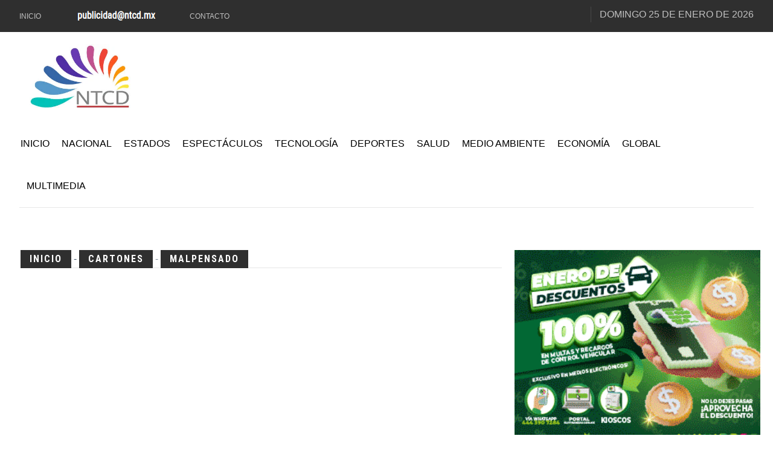

--- FILE ---
content_type: text/html; charset=utf-8
request_url: https://www.google.com/recaptcha/api2/aframe
body_size: 265
content:
<!DOCTYPE HTML><html><head><meta http-equiv="content-type" content="text/html; charset=UTF-8"></head><body><script nonce="xzCcTL-Hq5CR4efbcohfdA">/** Anti-fraud and anti-abuse applications only. See google.com/recaptcha */ try{var clients={'sodar':'https://pagead2.googlesyndication.com/pagead/sodar?'};window.addEventListener("message",function(a){try{if(a.source===window.parent){var b=JSON.parse(a.data);var c=clients[b['id']];if(c){var d=document.createElement('img');d.src=c+b['params']+'&rc='+(localStorage.getItem("rc::a")?sessionStorage.getItem("rc::b"):"");window.document.body.appendChild(d);sessionStorage.setItem("rc::e",parseInt(sessionStorage.getItem("rc::e")||0)+1);localStorage.setItem("rc::h",'1769340990129');}}}catch(b){}});window.parent.postMessage("_grecaptcha_ready", "*");}catch(b){}</script></body></html>